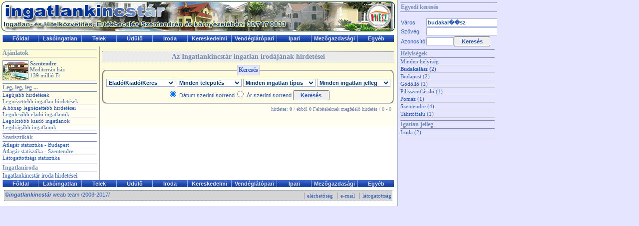

--- FILE ---
content_type: text/html; charset=UTF-8
request_url: http://ingatlankincstar.hu/ingatlan_kezdooldal.php?iroda_kod=1&tipus_idx=0&egyedi=1&jellegId=0&varosId=0037&varosnev=Budakal%EF%BF%BD%EF%BF%BDsz&szabad_szoveg=
body_size: 22803
content:
<!DOCTYPE HTML PUBLIC "-//W3C//DTD HTML 4.01 Transitional//EN" "http://www.w3.org/TR/html4/loose.dtd">
<html lang="hu">
<head>
<title>Ingatlankincstár - Ingatlanok korlátlanul, Ingyenes Ingatlan Hirdetés, Eladó ház, Eladó lakás, Albérlet, új építésű lakás, kiadó lakás</title>
<meta name="DESCRIPTION" content="Eladó és kiadó ingatlanok Szentendrén Budapesten és környékén. Családiházak lakások telkek üdülők garázsok üzletek irodák, társasházi lakások, lakópark, telek, üdülő Szentendre Budapest Szeged Debrecen Pécs Békéscasaba Balaton Tisza tó Tiszató Tisza-tó">
<meta name="keywords" content="eladó ház, eladó lakás, eladó családiház, ingyenes ingatlan hirdetés, szentendrei ház, szentendrei ingatlan">
<meta name="ROBOTS" content="ALL">
<meta name="REVISIT-AFTER" content="1 days">
<meta name="document-classification" content="Business and Economy">
<meta name="document-type" content="Public">
<meta name="document-rating" content="Safe for Kids">
<meta name="document-distribution" content="Global">
<meta http-equiv="Content-Type" content="text/html; charset=UTF-8" lang="hu">
<meta http-equiv="Content-Language" content="hu">
<meta http-equiv="imagetoolbar" content="no">
<meta name="MSSmartTagsPreventParsing" content="true">
<meta name="copyright" content="Ingatlankincstár">
<style type="text/css" media="screen">@import url("master.css");</style> 
<style type="text/css" media="screen">@import url("fonts.css");</style> 
<style type="text/css" media="screen">@import url("style.css");</style> 
<script type="text/javascript" language="JavaScript"> 
function jelleg(katIdx)
{
  jellegtomb = new Array(new Array('11','Családiház'),new Array('12','Házrész'),new Array('13','Ikerház'),new Array('14','Sorház'),new Array('15','Lakóparki lakás'),new Array('16','Társasházi lakás'),new Array('17','Lakótelepi lakás'),new Array('18','Kastély, kúria'),new Array('19','Loft lakás'),new Array('21','Telek'),new Array('22','Lakóöv. telek'),new Array('23','Üdülőöv. telek'),new Array('24','Külter. telek'),new Array('31','Üdülő'),new Array('41','Iroda'),new Array('51','Kereskedelmi'),new Array('61','Szálloda'),new Array('62','Panzió'),new Array('63','Étterem'),new Array('64','Söröző'),new Array('65','Borozó'),new Array('66','Bár'),new Array('67','Egyéb vendégl.'),new Array('71','Ipari ingatlan'),new Array('81','Szántóföld'),new Array('82','Erdő'),new Array('83','Szőlő'),new Array('84','Gyümölcsös'),new Array('89','Egyéb mezőgazd.'),new Array('91','Egyéb ingatlan'),new Array('92','Garázs'));var j = '31';
  db = document.getElementById('jelleg_select').options.length;
  for(i = 0; i < db; i++)
  {
    document.getElementById('jelleg_select').options[0]=null;
  }

  idx = 0;
  newOptionName = new Option("Minden ingatlan jelleg", 0);
  document.getElementById('jelleg_select').options[idx++] = newOptionName;

  for(i = 0; i < jellegtomb.length; i++)
  {
    str = jellegtomb[i][0].substr(0, 1);
 
    if (str == katIdx)
    {
      newOptionName = new Option(jellegtomb[i][1], jellegtomb[i][0]);
      document.getElementById('jelleg_select').options[idx++] = newOptionName;
    }
  }
}


function egyedi_kereses()
{
  var ok = false;
  
  var hirdetes_kod = parseInt(document.getElementById('hirdetes_kod').value);
  if (isNaN(hirdetes_kod)) {hirdetes_kod = 0;}
    
  if (document.getElementById('email').value == '' && document.getElementById('varosnev').value == '' && document.getElementById('szabad_szoveg').value == '' && hirdetes_kod <= 0)
  {
    confirm("Adjon meg keresési feltételt!");
	ok =false;
  }
  else
  {
    ok = true;
  }

  return ok;
}
</script>
</head>



<body bgcolor='#e5e5ff'>
<div id="oldal">  
  <div id="balhasab">  
    <div id="fejhasab">  
      <div id="fejlec">  
      </div>  
      <!-- Felső menüsor -->
      <div id="navipanel">  
      <table width='784px' style='margin-top:5px;'><tr><td align='center' class='horboxnav' onMouseOver="this.style.color='#ffcc00'; this.style.cursor='hand';" onMouseOut="this.style.color='#e5e5ff';" onClick="location.href='index.php';"><a href='index.php' class='horboxnav_link'>Főldal</a></td><td align='center' class='horboxnav' onMouseOver="this.style.color='#ffcc00'; this.style.cursor='hand';" onMouseOut="this.style.color='#e5e5ff';" onClick="location.href='ingatlan_kezdooldal.php?tipus_idx=1&amp;kiemeles=1';"><a href='ingatlan_kezdooldal.php?tipus_idx=1&amp;kiemeles=1' class='horboxnav_link'>Lakóingatlan</a></td><td align='center' class='horboxnav' onMouseOver="this.style.color='#ffcc00'; this.style.cursor='hand';" onMouseOut="this.style.color='#e5e5ff';" onClick="location.href='ingatlan_kezdooldal.php?tipus_idx=2&amp;kiemeles=1';"><a href='ingatlan_kezdooldal.php?tipus_idx=2&amp;kiemeles=1' class='horboxnav_link'>Telek</a></td><td align='center' class='horboxnav' onMouseOver="this.style.color='#ffcc00'; this.style.cursor='hand';" onMouseOut="this.style.color='#e5e5ff';" onClick="location.href='ingatlan_kezdooldal.php?tipus_idx=3&amp;kiemeles=1';"><a href='ingatlan_kezdooldal.php?tipus_idx=3&amp;kiemeles=1' class='horboxnav_link'>Üdülő</a></td><td align='center' class='horboxnav' onMouseOver="this.style.color='#ffcc00'; this.style.cursor='hand';" onMouseOut="this.style.color='#e5e5ff';" onClick="location.href='ingatlan_kezdooldal.php?tipus_idx=4&amp;kiemeles=1';"><a href='ingatlan_kezdooldal.php?tipus_idx=4&amp;kiemeles=1' class='horboxnav_link'>Iroda</a></td><td align='center' class='horboxnav' onMouseOver="this.style.color='#ffcc00'; this.style.cursor='hand';" onMouseOut="this.style.color='#e5e5ff';" onClick="location.href='ingatlan_kezdooldal.php?tipus_idx=5&amp;kiemeles=1';"><a href='ingatlan_kezdooldal.php?tipus_idx=5&amp;kiemeles=1' class='horboxnav_link'>Kereskedelmi</a></td><td align='center' class='horboxnav' onMouseOver="this.style.color='#ffcc00'; this.style.cursor='hand';" onMouseOut="this.style.color='#e5e5ff';" onClick="location.href='ingatlan_kezdooldal.php?tipus_idx=6&amp;kiemeles=1';"><a href='ingatlan_kezdooldal.php?tipus_idx=6&amp;kiemeles=1' class='horboxnav_link'>Vendéglátópari</a></td><td align='center' class='horboxnav' onMouseOver="this.style.color='#ffcc00'; this.style.cursor='hand';" onMouseOut="this.style.color='#e5e5ff';" onClick="location.href='ingatlan_kezdooldal.php?tipus_idx=7&amp;kiemeles=1';"><a href='ingatlan_kezdooldal.php?tipus_idx=7&amp;kiemeles=1' class='horboxnav_link'>Ipari</a></td><td align='center' class='horboxnav' onMouseOver="this.style.color='#ffcc00'; this.style.cursor='hand';" onMouseOut="this.style.color='#e5e5ff';" onClick="location.href='ingatlan_kezdooldal.php?tipus_idx=8&amp;kiemeles=1';"><a href='ingatlan_kezdooldal.php?tipus_idx=8&amp;kiemeles=1' class='horboxnav_link'>Mezőgazdasági</a></td><td align='center' class='horboxnav' onMouseOver="this.style.color='#ffcc00'; this.style.cursor='hand';" onMouseOut="this.style.color='#e5e5ff';" onClick="location.href='ingatlan_kezdooldal.php?tipus_idx=9&amp;kiemeles=1';"><a href='ingatlan_kezdooldal.php?tipus_idx=9&amp;kiemeles=1' class='horboxnav_link'>Egyéb</a></td></tr></table>      </div>  
    </div>  
    <div id="kozep">
      <!-- Bal oldali függőleges sáv -->  
      <div id="balsav">  
        <h5 class='balcim' align='left'>Ajánlatok</h5>
<div style='border-top:dotted 1px #eeeeee;border-bottom:solid 1px #eeeeee;margin-top:5px;height:40px;font-family:Microsoft Sans Serif;color:#2e5cb8;text-decoration:none;font-size:11px;'><div style='width:50px;float:left;'><a href='reszletes_adatok.php?hirdetes_kod=50685'><img src='ajanlatok/50685.jpg' alt='Vác, Új építésű ÖKOHÁZ' border='0' height='38' width='50' style='border:solid 1px;border-color:#778db8;' onMouseOver="this.style.border='1px solid #ff5e00';this.style.cursor='hand';" onMouseOut="this.style.border='1px solid #778db8'"></a></div><div style='width:125px;height:38px;padding-left:5px;float:left;'><div><b>Szentendre</b></div><div> Mediterrán ház</div><div>139 millió Ft</div></div></div><h5 class='balcim'>Leg, leg, leg ...</h5>
<dl>
  <dt class='balsav'><a href='ingatlan_kezdooldal.php?mainapi=1' class='balmenuszoveg'>Legújabb hirdetések</a></dt>
  <dt class='balsav'><a href='hirdetes_top50.php?type=0' class='balmenuszoveg'>Legnézettebb ingatlan hirdetések</a></dt>
  <dt class='balsav'><a href='hirdetes_top50.php?type=1' class='balmenuszoveg'>A hónap legnézettebb hirdetései</a></dt>
  <dt class='balsav'><a href='hirdetes_top50.php?type=2' class='balmenuszoveg'>Legolcsóbb eladó ingatlanok</a></dt>
  <dt class='balsav'><a href='hirdetes_top50.php?type=3' class='balmenuszoveg'>Legolcsóbb kiadó ingatlanok</a></dt>
  <dt class='balsav'><a href='hirdetes_top50.php?type=4' class='balmenuszoveg'>Legdrágább ingatlanok</a></dt>
</dl>
<h5 class='balcim'>Statisztikák</h5>
<dl>
  <dt class='balsav'><a href='ingatlan_statisztika_budapest.php' class='balmenuszoveg'>Átlagár statisztika - Budapest</a></dt>
  <dt class='balsav'><a href='ingatlan_statisztika_szentendre.php' class='balmenuszoveg'>Átlagár statisztika - Szentendre</a></dt>
  <dt class='balsav'><a href='latogatottsag_statisztika.php' class='balmenuszoveg'>Látogattottsági statisztika</a></dt>
</dl>
<!-- <h5 class='balcim' style='margin-top:5px;'>Hirdetéskezelés</h5>
<dl>
  <dt class='balsav'><a href='hirdetes_feladas.php' class='balmenuszoveg' style='font-size:12px;'>Hirdetés feladás</a></dt>
  <dt class='balsav'><a href='hirdetes_modositas.php' class='balmenuszoveg' style='font-size:12px;'>Hirdetés módosítás</a></dt>
  <dt class='balsav'><a href='hirdetes_torles.php' class='balmenuszoveg' style='font-size:12px;'>Hirdetés törlés</a></dt>
</dl> -->
<h5 class='balcim' style='margin-top:5px;'>Ingatlaniroda</h5>
<dl>
   <!-- <dt class='balsav'><a href='irodak_kezdo.php' class='balmenuszoveg' style='font-size:12px;'>Ingatlan irodák</a></dt> -->
  <!-- <dt class='balsav'><a href='hirdetes_modositas_irodak.php' class='balmenuszoveg' style='font-size:12px;'>Iroda hirdetéseinek kezelése</a></dt> -->
  <dt class='balsav'><a href='ingatlan_kezdooldal.php?tipusidx_input=0&amp;egyedi=1&amp;iroda_kod=1' class='balmenuszoveg' style='font-size:12px;'>Ingatlankincstár iroda hirdetései</a></dt>
</dl>
      </div>  
      <!-- Középső tartalmi sáv -->
      <div id='tartalom' class='gentext11'>
 	           <p class='focim' align='center'>
 	  Az Ingatlankincstár ingatlan irodájának hirdetései        </p>
        <form action='ingatlan_kezdooldal.php' method='GET' name='ingatlankincstar_iroda' enctype='multipart/form-data' style='margin:0px;padding:0px;'><div style='clear:both;' align='center' class='szoveg11'><fieldset class='fsbase' style='padding:0px;margin:0px;margin-top:5px;padding:5px;'><legend class='legend' align='bottom' style='border:solid 1px;border-color:#cccccc;background-color:#e5e5ff;ont-size:10px'>Keresés</legend><input type='hidden' name='tipusidx_input' value=''><input type='hidden' name='egyedi' value='1'><input type='hidden' name='iroda_kod' value='1'><div align='center' style='padding-bottom:5px;'><select name ='tipus_select' class='input' style='width:138px;font-weight:bold;'><option selected value='0'>Eladó/Kiadó/Keres<option  value='1'>Eladó<option  value='2'>Kiadó<option  value='3'>Keres</select>&nbsp;<select name ='varosnev' class='inputbold' style='width:130px'><option  value='Minden település'>Minden település<option  value='Budapest'>Budapest<option  value='Bicske'>Bicske<option  value='Budakalász'>Budakalász<option  value='Budakeszi'>Budakeszi<option  value='Csobánka'>Csobánka<option  value='Dunabogdány'>Dunabogdány<option  value='Dunakeszi'>Dunakeszi<option  value='Érd'>Érd<option  value='Harkany'>Harkany<option  value='Kisoroszi'>Kisoroszi<option  value='Leányfalu'>Leányfalu<option  value='Pécel'>Pécel<option  value='Pilismarót'>Pilismarót<option  value='Pilisszentkereszt'>Pilisszentkereszt<option  value='Pilisszentlászló'>Pilisszentlászló<option  value='Pomáz'>Pomáz<option  value='Pócsmegyer'>Pócsmegyer<option  value='Surány'>Surány<option  value='Szentendre'>Szentendre<option  value='Tahi'>Tahi<option  value='Tahitótfalu'>Tahitótfalu<option  value='Üröm'>Üröm<option  value='Libickozma'>Libickozma</select>&nbsp;<select name='kategoria_select' id='kategoria_select' class='inputbold' style='font-weight:bold;width:145px;' onChange='javascript:jelleg(this.selectedIndex);'><option selected value='0'>Minden ingatlan típus<option  value='1'>Lakóingatlan<option  value='2'>Telek<option  value='3'>Üdülő Ingatlan<option  value='4'>Iroda<option  value='5'>Kereskedelmi Ingatlan<option  value='6'>Vendéglátóipari Ingatlan<option  value='7'>Ipari Ingatlan<option  value='8'>Mezőgazdasági Ingatlan<option  value='9'>Egyéb Ingatlan</select>&nbsp;<select name='jelleg_select' id='jelleg_select' class='inputbold' style='font-weight:bold;width:147px;'><option selected value='0'>Minden ingatlan jelleg</select></div><div align='center'><input type='radio' name='rendezettseg' value='1' checked>&nbsp;Dátum szerinti sorrend<input type='radio' name='rendezettseg' value='2' >&nbsp;Ár szerinti sorrend&nbsp;<input type='submit' value='Keresés' class='button' style='width:73px;height:20px'></div></fieldset></div></form>        <p class='osszesites' align='right'>
	   hirdetes: <b>0</b> / ebből <b>0</b>&nbsp;Feltételeknek megfelelő hirdetés / 0 - 0       </p>
       <style> 
	.hirdetesfejsor {color:#ffffff;
	}

	.hirdetesfejsor:hover {background-color:#ebebeb; 
					border-bottom-color:#ff5e00; 
					border-top-color:#ff5e00; 
	}
</style> 
      </div>  
    </div>  
    <!-- Alsó menüsáv -->
    <div id="lablec" align='center'>  
      <table width='784px' style='margin-top:5px;'><tr><td align='center' class='horboxnav' onMouseOver="this.style.color='#ffcc00'; this.style.cursor='hand';" onMouseOut="this.style.color='#e5e5ff';" onClick="location.href='index.php';"><a href='index.php' class='horboxnav_link'>Főldal</a></td><td align='center' class='horboxnav' onMouseOver="this.style.color='#ffcc00'; this.style.cursor='hand';" onMouseOut="this.style.color='#e5e5ff';" onClick="location.href='ingatlan_kezdooldal.php?tipus_idx=1&amp;kiemeles=1';"><a href='ingatlan_kezdooldal.php?tipus_idx=1&amp;kiemeles=1' class='horboxnav_link'>Lakóingatlan</a></td><td align='center' class='horboxnav' onMouseOver="this.style.color='#ffcc00'; this.style.cursor='hand';" onMouseOut="this.style.color='#e5e5ff';" onClick="location.href='ingatlan_kezdooldal.php?tipus_idx=2&amp;kiemeles=1';"><a href='ingatlan_kezdooldal.php?tipus_idx=2&amp;kiemeles=1' class='horboxnav_link'>Telek</a></td><td align='center' class='horboxnav' onMouseOver="this.style.color='#ffcc00'; this.style.cursor='hand';" onMouseOut="this.style.color='#e5e5ff';" onClick="location.href='ingatlan_kezdooldal.php?tipus_idx=3&amp;kiemeles=1';"><a href='ingatlan_kezdooldal.php?tipus_idx=3&amp;kiemeles=1' class='horboxnav_link'>Üdülő</a></td><td align='center' class='horboxnav' onMouseOver="this.style.color='#ffcc00'; this.style.cursor='hand';" onMouseOut="this.style.color='#e5e5ff';" onClick="location.href='ingatlan_kezdooldal.php?tipus_idx=4&amp;kiemeles=1';"><a href='ingatlan_kezdooldal.php?tipus_idx=4&amp;kiemeles=1' class='horboxnav_link'>Iroda</a></td><td align='center' class='horboxnav' onMouseOver="this.style.color='#ffcc00'; this.style.cursor='hand';" onMouseOut="this.style.color='#e5e5ff';" onClick="location.href='ingatlan_kezdooldal.php?tipus_idx=5&amp;kiemeles=1';"><a href='ingatlan_kezdooldal.php?tipus_idx=5&amp;kiemeles=1' class='horboxnav_link'>Kereskedelmi</a></td><td align='center' class='horboxnav' onMouseOver="this.style.color='#ffcc00'; this.style.cursor='hand';" onMouseOut="this.style.color='#e5e5ff';" onClick="location.href='ingatlan_kezdooldal.php?tipus_idx=6&amp;kiemeles=1';"><a href='ingatlan_kezdooldal.php?tipus_idx=6&amp;kiemeles=1' class='horboxnav_link'>Vendéglátópari</a></td><td align='center' class='horboxnav' onMouseOver="this.style.color='#ffcc00'; this.style.cursor='hand';" onMouseOut="this.style.color='#e5e5ff';" onClick="location.href='ingatlan_kezdooldal.php?tipus_idx=7&amp;kiemeles=1';"><a href='ingatlan_kezdooldal.php?tipus_idx=7&amp;kiemeles=1' class='horboxnav_link'>Ipari</a></td><td align='center' class='horboxnav' onMouseOver="this.style.color='#ffcc00'; this.style.cursor='hand';" onMouseOut="this.style.color='#e5e5ff';" onClick="location.href='ingatlan_kezdooldal.php?tipus_idx=8&amp;kiemeles=1';"><a href='ingatlan_kezdooldal.php?tipus_idx=8&amp;kiemeles=1' class='horboxnav_link'>Mezőgazdasági</a></td><td align='center' class='horboxnav' onMouseOver="this.style.color='#ffcc00'; this.style.cursor='hand';" onMouseOut="this.style.color='#e5e5ff';" onClick="location.href='ingatlan_kezdooldal.php?tipus_idx=9&amp;kiemeles=1';"><a href='ingatlan_kezdooldal.php?tipus_idx=9&amp;kiemeles=1' class='horboxnav_link'>Egyéb</a></td></tr></table>      <table align='center' class='szoveg11'>
      <tr><td>
      <div>
        <div class='focim' align='left' style='float:left;width:270px;height:15px;background-color:#d5d5d5;'><a class='szoveg11'>&copy;<i><b>ingatlankincstár</b></i> weab team /2003-2017/</a></div>
        <div class='focim' align='right' style='float:left;font-weight:normal;width:500px;height:15px;background-color:#d5d5d5;'>
<!--       <a class='link' style='text-decoration:none;' href='media_ajanlat.php'>média ajánlat</a>-->
          &nbsp;|&nbsp;<a class='link' style='text-decoration:none;' href='elerhetoseg.php'>elérhetőség</a>
          &nbsp;|&nbsp;<a class='link' style='text-decoration:none;' href='mailto:info@ingatlankincstar.hu?Subject=Ingatlanokról%20érdeklődés'>e-mail</a>
<!--          &nbsp;|&nbsp;<a class='link' style='text-decoration:none;' href='mailto:info@ingatlankincstar.hu?Subject=Webmaster'>webmaster</a> -->
          &nbsp;|&nbsp;<a class='link' style='text-decoration:none;' href='latogatottsag_statisztika.php'>látogatottság</a>
        </div>
      </div>
    </td></tr>
</table>

     </div>  
  </div>
  <!-- Jobb oldali sáv -->
  <div id="jobbsav"> 
    <form action='ingatlan_kezdooldal.php' method='get' name='egyedi keresés' enctype='text/plain' style='margin:0px;padding:0px;'>
  <table class='szoveg11' style='margin-top:5px;margin-bottom:0px;'>
    <tr><td class='balcim' colspan='2' style='clear:both;font-weight:bold;margin-top:0px;'>Egyedi keresés</td></tr>
    <tr><td><input type='hidden' name='iroda_kod' value='1'></td></tr>
    <tr><td><input type='hidden' name='tipusidx_input' value='0'></td></tr>
    <tr><td><input type='hidden' name='egyedi' value='1'></td></tr>
    <tr><td><input type='hidden' name='egyedi' value='1'></td></tr>
	<tr><td><input type='hidden' name='tipus_idx' value=''></td></tr><tr><td><input type='hidden' name='jellegId' value=''></td></tr><tr><td>Város</td><td><input type='text' class='input11' name='varosnev' id='varosnev' maxlength='50' size='21' value='budakal��sz'></td></tr><tr><td>Szöveg</td><td><input type='text' class='input11' name='szabad_szoveg' id='szabad_szoveg' maxlength='50' size='21' value=''></td></tr><tr><td>Azonosító</td><td><input type='text' class='input11' name='hirdetes_kod'  id='hirdetes_kod' maxlength='6' size='6' value=''><input type='submit' class='button' value='Keresés' style='width:73px;height:20px;' onClick='javascript:return egyedi_kereses()'></td></tr>  </table>
</form>
<div style='margin:0px;clear:both;'>
  <div class='balcim' style='clear:both;font-weight:bold;margin-top:5px;'>Helyiségek</div>
  <div class='balsav' style='width:189px;line-height:14px;float:left;clear:both;border-bottom:solid 1px #cccccc;'><a class='balmenuszoveg' href='ingatlan_kezdooldal.php?iroda_kod=1&amp;tipus_idx=0&amp;egyedi=1&amp;jellegId=0'>Minden helyiség</a></div><div class='balsav' style='width:189px;line-height:14px;float:left;clear:both;border-bottom:solid 1px #cccccc;'><a class='balmenuszoveg' href='ingatlan_kezdooldal.php?iroda_kod=1&amp;tipus_idx=0&amp;egyedi=1&amp;jellegId=0&amp;varosId=0037&amp;varosnev=Budakalász&amp;szabad_szoveg='><strong>Budakalász&nbsp;(2)</strong></a></div><div class='balsav' style='width:189px;line-height:14px;float:left;clear:both;border-bottom:solid 1px #cccccc;'><a class='balmenuszoveg' href='ingatlan_kezdooldal.php?iroda_kod=1&amp;tipus_idx=0&amp;egyedi=1&amp;jellegId=0&amp;varosId=0040&amp;varosnev=Budapest&amp;szabad_szoveg='>Budapest&nbsp;(2)</a></div><div class='balsav' style='width:189px;line-height:14px;float:left;clear:both;border-bottom:solid 1px #cccccc;'><a class='balmenuszoveg' href='ingatlan_kezdooldal.php?iroda_kod=1&amp;tipus_idx=0&amp;egyedi=1&amp;jellegId=0&amp;varosId=0089&amp;varosnev=Gödöllő&amp;szabad_szoveg='>Gödöllő&nbsp;(1)</a></div><div class='balsav' style='width:189px;line-height:14px;float:left;clear:both;border-bottom:solid 1px #cccccc;'><a class='balmenuszoveg' href='ingatlan_kezdooldal.php?iroda_kod=1&amp;tipus_idx=0&amp;egyedi=1&amp;jellegId=0&amp;varosId=0186&amp;varosnev=Pilisszentlászló&amp;szabad_szoveg='>Pilisszentlászló&nbsp;(1)</a></div><div class='balsav' style='width:189px;line-height:14px;float:left;clear:both;border-bottom:solid 1px #cccccc;'><a class='balmenuszoveg' href='ingatlan_kezdooldal.php?iroda_kod=1&amp;tipus_idx=0&amp;egyedi=1&amp;jellegId=0&amp;varosId=0188&amp;varosnev=Pomáz&amp;szabad_szoveg='>Pomáz&nbsp;(1)</a></div><div class='balsav' style='width:189px;line-height:14px;float:left;clear:both;border-bottom:solid 1px #cccccc;'><a class='balmenuszoveg' href='ingatlan_kezdooldal.php?iroda_kod=1&amp;tipus_idx=0&amp;egyedi=1&amp;jellegId=0&amp;varosId=0212&amp;varosnev=Szentendre&amp;szabad_szoveg='>Szentendre&nbsp;(4)</a></div><div class='balsav' style='width:189px;line-height:14px;float:left;clear:both;border-bottom:solid 1px #cccccc;'><a class='balmenuszoveg' href='ingatlan_kezdooldal.php?iroda_kod=1&amp;tipus_idx=0&amp;egyedi=1&amp;jellegId=0&amp;varosId=0335&amp;varosnev=Tahitótfalu&amp;szabad_szoveg='>Tahitótfalu&nbsp;(1)</a></div>  <div style='line-height:5px;float:left;clear:both;'>&nbsp;</div>
  <div class='balcim' style='clear:both;font-weight:bold;margin-top:5px;'> 
    Igatlan jelleg
  </div>
  <div class='balsav' style='width:189px;line-height:14px;float:left;clear:both;border-bottom:solid 1px #cccccc;'><a class='balmenuszoveg' href='ingatlan_kezdooldal.php?varosId=0037&amp;iroda_kod=1&amp;egyedi=1&amp;kategoria_select=4&amp;jelleg_select=1&amp;varosnev=budakal��sz&amp;szabad_szoveg='>Iroda&nbsp;(2)</a></div></div>


  </div>  
</div> 
</body>
</html>


--- FILE ---
content_type: text/css
request_url: http://ingatlankincstar.hu/master.css
body_size: 1443
content:
/*oldal fel�p�t�se*/  
html, body {
  margin:0px;
  padding:0px;
  width:998px;
}

#oldal {
  float:left;
  overflow:hidden;
}   

#balhasab {
  width:796px;    
  float:left;
  background-color:#ffffff;
}   

#fejlec {
  height:60px;
  width:784px;
  background-color:#fffbd7;  
  background: url(images/headline.gif) top;
}   

#navipanel {
  height:18px;
  padding-top:0px;
  padding-bottom:5px;
  padding-left:5px;
  padding-right:5px;
  background-color:#fffbd7;
}   

#balsav {
  float:left;  
  width:189px;
  border-right:solid 1px;
  border-color:#999999;
  margin:0px;
  padding-left:5px;
  padding-right:5px;
  padding-top:0px;
  background: url(images/bgsav.jpg) top;
  background-repeat: repeat-x;
}   

#jobbsav {
  float:right;  
  width:189px;
  border-left:solid 1px;
  border-color:#8fb1e1;
  background-color:#e5e5ff;
}  

#tartalom {
  float:left;   
  width:584px;
  padding:5px;
  background: url(images/bgsav.jpg) top;
  background-repeat: repeat-x;
  min-height:256px;
}

#lablec {
  width:784px;
  background-color:#ffffff;
  border:0px;
  clear:both;
}   

#tartalom, #balsav {background-color:#ffffff;}   

#fent, #balhasab, #kozep {
  margin:0px;
  padding:0px;
}   

#jobbsav, #fejlec, #lablec {
  margin:0px;
  padding:5px;
  padding-top:0px;
}   

#jobbsav, #balhasab {
  padding-bottom: 32767px;
  margin-bottom: -32767px;
}

--- FILE ---
content_type: text/css
request_url: http://ingatlankincstar.hu/fonts.css
body_size: 5531
content:
.szoveg11 {
  color:#2e5cb8;
  text-decoration:none; 
  font-family:Arial; 
  font-size:11px;
  font-weight:normal;
}

.hird_szoveg11 {
  color:#112142;
  text-decoration:none; 
  font-family:Arial; 
  font-size:11px;
}

.link {
  color:#2e5cb8;
  text-decoration:none; 
  font-family:Microsoft Sans Serif; 
  font-size:11px;
  font-weight:normal;
  text-decoration:underline;
}

.link:hover {
  color:#ff5e00;
  font-weight:normal;
}  

.szoveg12 {
  color:#2e5cb8;
  text-decoration:none; 
  font-family:Arial; 
  font-size:12px;
}

.input11 {
  color:#2e5cb8;
  background-color:#ffffff; 
  text-decoration:none; 
  font-family:Arial; 
  font-size:11px;
  border:solid 1px; 
  font-weight:bold;
  border-color:#99add6;
}

.button {
  color:#2e5cb8;
  font-family:Arial; 
  font-size:11px;
  font-weight:bold;
  height:20px;
}

.boxcim {
  line-height:14px;
  color:#ffffff;
  text-decoration:none; 
  font-family:Microsoft Sans Serif; 
  font-weight:bold;
  font-size:11px;
  padding-left:20px;
  background: url(images/szovegsav.gif) bottom;
  height:14px;
  width:189px;
}

h4 {
  font-size:14px;
  color:#000000;
  text-decoration:none; 
  font-family:Microsoft Sans Serif; 
  font-weight:bold;
  margin-bottom:0px;
  margin-top:0px;
}

h5 {
  font-size:12px;
  color:#2e5cb8;
  text-decoration:none; 
  font-family:Microsoft Sans Serif; 
  font-weight:bold;
  margin-bottom:0px;
  margin-top:0px;
}

h6 {
  font-size:11px;
  color:#2e5cb8;
  text-decoration:none; 
  font-family:Microsoft Sans Serif; 
  font-weight:bold;
  margin-bottom:0px;
  margin-top:0px;
}

ul {
  font-size:11px;
  color:#2e5cb8;
  margin-bottom:0px;
  margin-top:0px;
  margin-left:20px;
  list-style-type:square;
}

dl {
  margin-bottom:0px;
  margin-top:0px;
  margin-left:0px;
}

dt.balsav {
  font-size:11px;
  font-family:Microsoft Sans Serif; 
  color:#2e5cb8;
  border-bottom:solid 1px;
  border-bottom-color:#eeeeee;
}

table {
  border-collapse:collapse;
  border:0px;
  border-spacing:0px;
  margin:0px;
}

.balcim {
  color:#778db8;
  font-size:12px;
  font-family:Microsoft Sans Serif;
  border-bottom:solid 1px;
  border-top:solid 1px;
  border-color:#778db8;
  margin-top:5px;
}

.focim {
  font-size:14px;
  font-family:Microsoft Sans Serif; 
  color:#778db8;
  background-color:#ebebeb;
  border-bottom:dotted 1px;
  border-top:dotted 1px;
  border-color:#778db8;
  font-weight:bold;
  padding:2px;
  margin-top:5px;
  margin-bottom:5px;
}

.osszesites {
  font-size:10px;
  font-family:Microsoft Sans Serif; 
  color:#778db8;
  border:0px;
  font-weight:normal;
  padding:2px;
  margin:3px;
}

.balmenuszoveg {
  font-size:11px;
  font-family:Microsoft Sans Serif; 
  color:#2e5cb8;
  text-decoration:none;
}

.balmenuszoveg:hover {
  color:#ff5e00;
}

.divnavigate {
color:#2e5cb8;
text-decoration:none;
font-family:Arial;
font-size:11px;
font-weight:bold;
width:75px;
height:18px;
text-align:center;
margin:5px;
padding:0px;
background: url(images/button.jpg) top;
float:left;
vertical-align:middle;
}

.divnavigate:hover {
color:#ff5e00;
text-decoration:none;
background: url(images/button_hover.jpg) top;
}  

.navigate {
color:#2e5cb8;
text-decoration:none;
font-family:Arial;
font-size:11px;
font-weight:bold;
}

.navigate:hover {
color:#e1b500;
text-decoration:none;
}  

td.horboxnav {
color:#e5e5ff;
text-decoration:none; 
width:80px;
font-family:Arial; 
font-size:11px; 
font-weight:bold;
padding-left:5px;
padding-right:5px;
border-left:solid 1px; 
border-left-color:#99add6; 
background: url(images/navbar.gif) top;
}

.horboxnav:hover {
color:#e1b500;
text-decoration:none;
background: url(images/navbar_grey.gif) top;
}  

.feladas_piros {
  font-size:12px;
  font-family:Microsoft Sans Serif; 
  color:#ff5e00;
  text-decoration:none;
}

.feladas_piros:hover {
  color:#cc0000;
}

.link_red {
  font-size:11px;
  font-weight:bold;
  font-family:Arial; 
  color:#cc0000;
  text-decoration:none;
}

.link_red:hover {
  color:#ff5e00;
}

.printer {
  width:25px;
  height:22px;
  background: url(images/printer.gif) top;
  float:left;
  vertical-align:middle;
}

.printer:hover {
  text-decoration:none;
  background: url(images/printer1.gif) top;
}  

.legend {border:solid 1px;
  border-color:#bbbbbb;
  background-color:#ebebeb;
  color:#2e5cb8;
  font-family:Microsoft Sans Serif;
  font-size:12px;
  font-weight:bold;
  padding:2px;
  margin:2px;
}

.fsbase {
  -moz-border-radius:8px;
  -webkit-border-radius:8px;
}

.fsbig {
  -moz-border-radius:10px;
  -webkit-border-radius:10px;
}

.feladas_sor1 {clear:both;
  width:560px;
  padding:3px;
  float:left;
  font-family:Arial;
  font-size:11px;
  color:#000000;
  text-decoration:none; 
  font-weight:normal;
  background-color:#ebebeb;
}

.feladas_sor2 {clear:both;
  width:560px;
  padding:3px;
  float:left;
  font-family:Arial;
  font-size:11px;
  color:#000000;
  text-decoration:none; 
  font-weight:normal;
  background-color:#f7f7f7;
}

.feladas_szoveg {width:120px;
  font-family:Arial;
  font-size:11px;
  color:#000000;
  text-decoration:none; 
  float:left;
  font-weight:bold;
}

.feladas_input {width:160px;
  font-family:Arial;
  font-size:11px;
  color:#000000;
  text-decoration:none; 
  float:left;
  font-weight:bold;
}

--- FILE ---
content_type: text/css
request_url: http://ingatlankincstar.hu/style.css
body_size: 3640
content:
td.horboxnav {
color:#e5e5ff;
text-decoration:none; 
width:80px;
font-family:Arial; 
font-size:11px; 
font-weight:bold;
padding-left:5px;
padding-right:5px;
border-left:solid 1px; 
border-left-color:#99add6; 
background-color:#003366;
background: url(images/navbar.gif) top;
}

.horboxnav_link {
color:#e5e5ff;
text-decoration:none; 
font-family:Arial; 
font-size:11px; 
font-weight:bold;
}

.horboxnav_link:hover {
color:#ffcc00;
}

.input {
color:#003366;
background-color:#ffffff; 
text-decoration:none; 
font-family:Arial; 
font-size:11px;
border:solid 1px; 
border-color:#99add6;
}

.inputbold {
color:#003366;
background-color:#ffffff; 
text-decoration:none; 
font-family:Arial; 
font-size:11px;
border:solid 1px; 
font-weight:bold;
border-color:#99add6;
}

.titletext {
color:#003298;
text-decoration:none; 
text-align:left;
font-family:Arial; 
font-size:16px; 
font-weight:bold;
}

.chaptext {
color:#003298;
text-decoration:none; 
text-align:center;
font-family:Arial; 
font-size:14px; 
font-weight:bold;
}

.gentext {
color:#000000;
text-decoration:none; 
font-family:Arial; 
font-size:12px;
}

.gentext11 {
color:#000000;
text-decoration:none; 
font-family:Arial; 
font-size:11px;
}

.maingentext {
color:#cc0000;
text-decoration:none; 
font-family:Arial; 
font-size:12px;
font-weight:bold;
}

.greentext {
color:#3f8640; 
text-decoration:none; 
font-family:Arial; 
font-size:12px;
font-weight:bold;
}

.date {
color:#003298;
text-decoration:none; 
font-family:Arial; 
font-size:11px; 
font-weight:normal;
}

.email { color:#2e5cb8; text-decoration:none; font-family:Arial; font-size:11px; font-weight:bold; }
.email:hover { color:#8fb1e1; text-decoration:underline; }  

.linktitle { color:#2e5cb8; text-decoration:none; font-family:Arial; font-size:13px; font-weight:bold; }
.linktitle:hover { color:#ff5e00; }  

.irodalink { color:#003298; text-decoration:underline; font-family:Arial; font-size:12px; font-weight:bold; }
.irodalink:hover { color:#8fb1e1; text-decoration:underline; font-weight:bold; }  

.hireklink { color:#000000; text-decoration:none; font-family:Arial; font-size:11px; font-weight:normal; }
.hireklink:hover { color:#8fb1e1; text-decoration:underline; }  


td.hircim {
background-color:#e0e0e0;
border:solid 1px; 
border-color:#ffffff; 
border-left-color:#616161; 
border-top-color:#616161; 
}

td.hirtest {
border:solid 1px; 
border-style:dotted;
border-color:#f8f5e5; 
border-left-color:#616161; 
}

table.input {
background-color:#d4dbea; 
border:solid 1px;
border-color:#99add6;
padding-left:5px;
padding-right:5px;
padding-top:1px;
padding-bottom:1px;
color:#000000;
text-decoration:none; 
font-family:Arial; 
font-size:11px;
font-weight:bold;
}

.button {
font-family:Arial; 
font-size:11px;
font-weight:bold;
height:20px;
}

td.whiteborder {
border:solid 1px; 
border-color:#ffffff; 
}

.thumbnail{
text-decoration: none;
position: relative;
z-index: 0;
}

.thumbnail:hover{
background-color: transparent;
text-decoration: none;
z-index: 50;
}

.thumbnail span{ /*CSS for enlarged image*/
position: absolute;
background-color: lightyellow;
padding: 5px;
left: -1000px;
border: 1px dashed gray;
visibility: hidden;
color: black;
text-decoration: none;
}

.thumbnail span img{ /*CSS for enlarged image*/
border-width: 0;
padding: 2px;
}

.thumbnail:hover span{ /*CSS for enlarged image on hover*/
visibility: visible;
top: -200px;
left: 55px; /*position where enlarged image should offset horizontally */
}